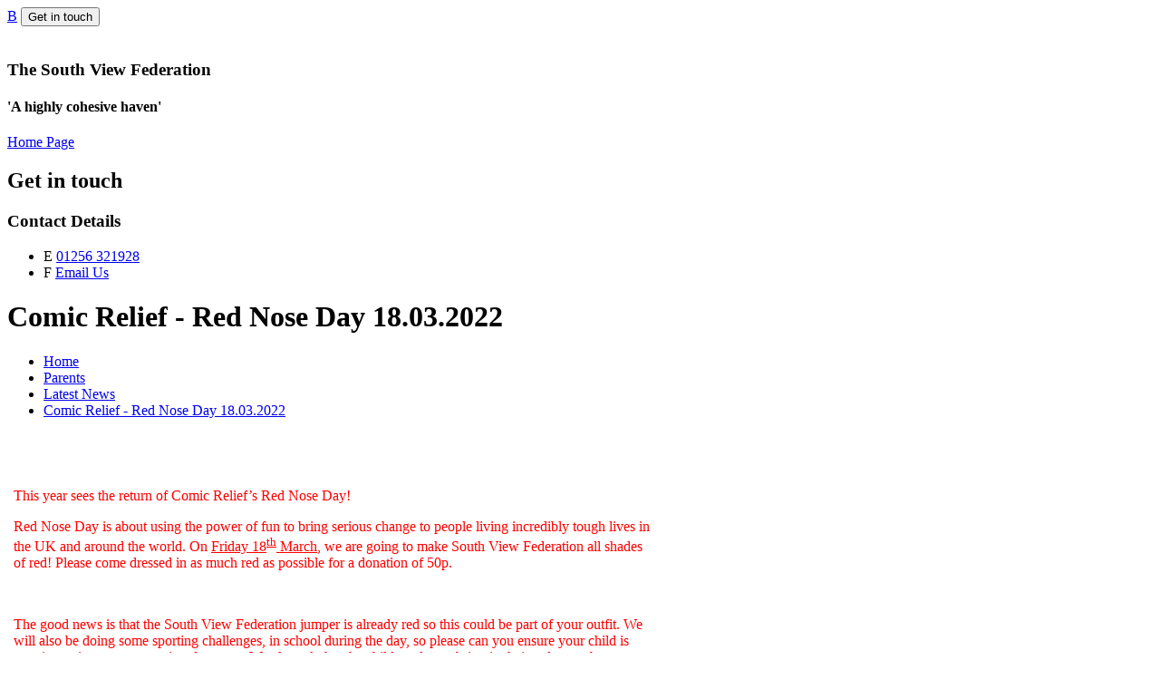

--- FILE ---
content_type: text/html; charset=utf-8
request_url: https://www.southview-jun.hants.sch.uk/news/detail/comic-relief-red-nose-day-18032022/
body_size: 32104
content:

<!doctype html>

            <!--[if IE 6]><html class="lt-ie10 lt-ie9 lt-ie8 lt-ie7 ie6 ie responsive" lang="en"><![endif]-->
            <!--[if IE 7]><html class="lt-ie10 lt-ie9 lt-ie8 ie7 ie responsive" lang="en"><![endif]-->
            <!--[if IE 8]><html class="lt-ie10 lt-ie9 ie8 ie responsive" lang="en"><![endif]-->
            <!--[if IE 9]><html class="lt-ie10 ie9 ie responsive" lang="en"><![endif]-->
            <!--[if gt IE 9]><!--><html class="responsive" lang="en"><!--<![endif]-->
            
  <head>
    <meta charset="utf-8">
    <meta http-equiv="X-UA-Compatible" content="IE=edge">
    <meta name="viewport" content="width=device-width, initial-scale=1, user-scalable=no">
    <meta name="description" content="South View Federation">

    <title>Comic Relief - Red Nose Day 18.03.2022 | South View Federation</title>

    




  <link rel="stylesheet" href="https://primarysite-prod-sorted.s3.amazonaws.com/static/7.0.4/gen/presenter_prologue_css.7b7812f9.css" type="text/css">




<style type="text/css">
  .ps_primarysite-editor_panel-site-coloured-content {
    background-color: #fff!important;
  }
</style>


  <link rel="stylesheet" href="https://primarysite-prod-sorted.s3.amazonaws.com/static/7.0.4/gen/all-site-icon-choices.034951b5.css" type="text/css">



    
    <link rel="shortcut icon" href="https://primarysite-prod.s3.amazonaws.com/theme/SouthViewJunior/favicon.ico">
    <link rel="apple-touch-icon" href="https://primarysite-prod.s3.amazonaws.com/theme/SouthViewJunior/apple-touch-icon-precomposed.png">
    <link rel="apple-touch-icon-precomposed" href="https://primarysite-prod.s3.amazonaws.com/theme/SouthViewJunior/apple-touch-icon-precomposed.png">
    
    <meta name="application-name" content="South View Federation">
    <meta name="msapplication-TileColor" content="#21398e">
    <meta name="msapplication-TileImage" content="https://primarysite-prod.s3.amazonaws.com/theme/SouthViewJunior/metro-icon.png">

    
    <link rel="stylesheet" type="text/css" href="https://primarysite-prod.s3.amazonaws.com/theme/BuildAssets/right-nav.css">
    <link rel="stylesheet" type="text/css" href="https://primarysite-prod.s3.amazonaws.com/theme/SouthViewJunior/style.css">
    
    
    <link href="//fonts.googleapis.com/css?family=Dancing+Script:400,700|Lora:400,700|Oxygen" rel="stylesheet">
    
    

    

<script>
  // This is the first instance of `window.psProps`, so if these values are removed, make sure
  // `window.psProps = {};` is still there because it's used in other places.
  window.psProps = {
    lazyLoadFallbackScript: 'https://primarysite-prod-sorted.s3.amazonaws.com/static/7.0.4/gen/lazy_load.1bfa9561.js',
    picturefillScript: 'https://primarysite-prod-sorted.s3.amazonaws.com/static/7.0.4/gen/picturefill.a26ebc92.js'
  };
</script>


  <script type="text/javascript" src="https://primarysite-prod-sorted.s3.amazonaws.com/static/7.0.4/gen/presenter_prologue_js.cfb79a3d.js"></script>


<script type="text/javascript">
  function ie() {
    for (var v = 3, el = document.createElement('b'), all = el.all || [];
      el.innerHTML = '<!--[if gt IE ' + (++v) + ']><i><![endif]-->', all[0]; );
    return v > 4 ? v : document.documentMode;
  }

  $(function() {
    switch (ie()) {
      case 10:
        ps.el.html.addClass('ie10');
      case 9:
      case 8:
        ps.el.body.prepend(
          '<div class="unsupported-browser">' +
            '<span class="warning-logo">&#xe00a; </span>' +
            'This website may not display correctly as you are using an old version of ' +
            'Internet Explorer. <a href="/primarysite/unsupported-browser/">More info</a>' +
          '</div>');
        break;
    }
  });
</script>

<script type="text/javascript">
  $(function() {
    ps.el.body
      .data('social_media_url', 'https://social.secure-primarysite.net/site/southviewjunior/')
      .data('social_media_api', 'https://social.secure-primarysite.net/api/site-connected/southviewjunior/')
      .data('STATIC_URL', 'https://primarysite-prod-sorted.s3.amazonaws.com/static/7.0.4/')
      .data('site_width', 700)
      .data('news_width', 512)
      .data('csrf_token', 'QBQov5VERHCslwR7E0j9dZmknHJlfFpaN4k0Bc4qDdKKToIsDATQPobIsqfCB54U')
      .data('disable_right_click', 'True')
      .data('normalize_css', 'https://primarysite-prod-sorted.s3.amazonaws.com/static/7.0.4/gen/normalize_css.7bf5a737.css')
      .data('ck_editor_counterbalances', 'https://primarysite-prod-sorted.s3.amazonaws.com/static/7.0.4/gen/ck_editor_counterbalances.2519b40e.css')
      .data('basic_site', false)
      // Seasonal Effects
      .data('include_seasonal_effects', '')
      .data('show_seasonal_effects_on_page', '')
      .data('seasonal_effect', '3')
      .data('can_enable_seasonal_effects', 'True')
      .data('seasonal_effect_active', 'False')
      .data('disablePicturesBlock', false)
      .data('hasNewCookiePopup', true);

    if (document.documentElement.dataset.userId) {
      window.updateCsrf();
    }
  });
</script>


<script>

function recaptchaCallback() {
    grecaptcha.ready(function() {
        var grecaptcha_execute = function(){
    grecaptcha.execute('6LcHwgAiAAAAAJ6ncdKlMyB1uNoe_CBvkfgBiJz1', {action: 'homepage'}).then(function(token) {
        document.querySelectorAll('input.django-recaptcha-hidden-field').forEach(function (value) {
            value.value = token;
        });
        return token;
    })
};
grecaptcha_execute()
setInterval(grecaptcha_execute, 120000);


    });
  };
</script>






  </head>

  <body>
  	

		
    <div class="responsive-bar visible-small">
      <a href="/" class="home-link responsive-only" title="Home Page"></a>
      <a class="ceop-link" href="https://www.ceop.police.uk/safety-centre/" rel="noopener" target="_blank" >B</a>
      </li>
      <button class="contact-trigger responsive-only" id="contact-trigger">Get in touch</button>
      <span class="responsive-bar-search icon-font-magnify"></span>
      <div class="nav-trigger-wrap nav-toggle responsive-only" id="menu-trigger">
        <div class="trigger-lines">
          <span class="burger-line">&nbsp;</span>
          <span class="burger-line">&nbsp;</span>
          <span class="burger-line">&nbsp;</span>
        </div>
      </div> 
    </div> <!-- end responsive-bar -->

    <div class="container"> 
      
      <div class="responsive-only">
        
        
        


  <div class="google-search-widget" data-cookie="google-search">
    <textarea data-template="cookie" hidden>
      <script src="https://cse.google.com/cse.js?cx=018064204022535857943:9lwathcrmhi"></script>
      <gcse:searchbox-only></gcse:searchbox-only>
    </textarea>
  </div>


      </div>

        <header class="main-header">
          <div class="responsive-only">
            <h3 class="school-name">The South View Federation</h3>
            <h4 class="motto">'A highly cohesive haven'</h4>
          </div>
          
          
          <a href="/" class="home-link desktop-only" title="Home Page">Home Page</a>

        </header>
      
          
          <div class="get-in-touch responsive-only">
           <div class="gt-wrap"> 
            <h2 class="contact-heading">Get in touch</h2>

            <div class="g-part">
              <h3>Contact Details</h3>

              <ul class="contact-info">   
                <li class="item-1">
                  <span class="cp-icon-font">E</span>
                  <a href="tel:01256 321928">01256 321928</a>      
                </li>
                <li class="item-2">
                  <span class="cp-icon-font">F</span>
                  <a href="mailto:">Email Us</a>       
                </li>
              </ul>
            </div>
           </div>
          </div>

    	<div class="inner-container">
        <main class="content-container">
          <h1 class="page-title">Comic Relief - Red Nose Day 18.03.2022</h1>

          <ul class="breadcrumbs small">
            
  <li><a href="/">Home</a></li>
  <li><a href="/topic/parents">Parents</a></li>
  <li><a href="/stream/news/full/1/-//">Latest News</a></li>
  <li><a href="/news/detail/comic-relief-red-nose-day-18032022/">Comic Relief - Red Nose Day 18.03.2022</a></li>

          </ul>

          
  <div class="ps_news-detail-text"><div class="table-wrapper"><table cellspacing="0" style="border: none;">
	<tbody>
		<tr>
			<td style="padding: 0cm 7px 0cm 7px; vertical-align: top; width: 702px;">
			<p><span style="font-size: 11pt;"><span><span style="font-family: Calibri,sans-serif;"><strong><span style="font-size: 18.0pt;">&shy;&shy;</span></strong></span></span></span></p>

			<p><span style="font-size: 12pt;"><span style="background: white;"><span style='font-family: "Times New Roman",serif;'><span style='font-family: "Sassoon Primary";'><span style="color: red;">This year sees the return of Comic Relief&rsquo;s Red Nose Day! </span></span></span></span></span></p>

			<p><span style="font-size: 12pt;"><span style="background: white;"><span style='font-family: "Times New Roman",serif;'><span style='font-family: "Sassoon Primary";'><span style="color: red;">Red Nose Day is about using the power of fun to bring serious change to people living incredibly tough lives in the UK and around the world. On <u>Friday 18<sup>th</sup> March</u>, we are going to make South View Federation all shades of red! Please come dressed in as much red as possible for a donation of 50p. </span></span></span></span></span></p>

			<p>&nbsp;</p>

			<p><span style="font-size: 12pt;"><span style="background: white;"><span style='font-family: "Times New Roman",serif;'><span style='font-family: "Sassoon Primary";'><span style="color: red;">The good news is that the South View Federation jumper is already red so this could be part of your outfit. We will also be doing some sporting challenges, in school during the day, so please can you ensure your child is wearing trainers or appropriate footwear. We also ask that the children do not bring in their red noses but any other Comic Relief merchandise is welcome.&nbsp; </span></span></span></span></span></p>

			<p>&nbsp;</p>

			<p><span style="font-size: 12pt;"><span style="background: white;"><span style='font-family: "Times New Roman",serif;'><span style='font-family: "Sassoon Primary";'><span style="color: red;">Thank you all for your support and we cannot wait to see how red you can be! </span></span></span></span></span></p>
			</td>
		</tr>
	</tbody>
</table></div></div>
  <div></div>

        </main>
        
       <nav class="main-nav mobile-nav medium">
        <span class="nav-toggle"></span>
        <h3 class="ps_mobile-header">Website Menu</h3>
        <span class="cp-close">Back</span>

        <ul>
          <li class="ps_topic_link home-btn"><a href="/">Home</a></li>
            <li class="ps_nav-top-level ps_submenu ps_topic_link ps_topic_slug_about-us"><a href="/topic/about-us" >About Us</a><ul><li class="  ps_page_link ps_page_slug_welcome"><a href="/welcome/" >Welcome</a></li>
<li class="  ps_page_link ps_page_slug_our-values"><a href="/our-values/" >Our Values</a></li>
<li class="  ps_page_link ps_page_slug_admission-arrangements"><a href="/admission-arrangements/" >Admission Arrangements</a></li>
<li class="  ps_page_link ps_page_slug_british-values-statement"><a href="/british-values-statement/" >British Values Statement</a></li>
<li class="  ps_page_link ps_page_slug_contact-details"><a href="/contact-details/" >Contact Details</a></li>
<li class=" ps_submenu ps_page_link ps_page_slug_curriculum"><a href="/curriculum/" >Curriculum    </a><ul><li class="  ps_page_link ps_page_slug_pe-days"><a href="/pe-days/" >PE Days</a></li>
<li class="  ps_page_link ps_page_slug_our-curriculum"><a href="/our-curriculum/" >Our Curriculum</a></li>
<li class="  ps_page_link ps_page_slug_phonics-and-early-reading"><a href="/phonics-and-early-reading/" >Phonics and Early Reading</a></li>
<li class="  ps_page_link ps_page_slug_nursery-curriculum-maps"><a href="/nursery-curriculum-maps/" >Nursery Curriculum Maps</a></li>
<li class="  ps_page_link ps_page_slug_year-r-curriculum-maps"><a href="/year-r-curriculum-maps/" >Year R Curriculum Maps</a></li>
<li class="  ps_page_link ps_page_slug_year-1-curriculum-maps"><a href="/year-1-curriculum-maps/" >Year 1 Curriculum Maps</a></li>
<li class="  ps_page_link ps_page_slug_year-2-curriculum-maps"><a href="/year-2-curriculum-maps/" >Year 2 Curriculum Maps</a></li>
<li class="  ps_page_link ps_page_slug_hedgehog-class-curriculum-maps"><a href="/hedgehog-class-curriculum-maps/" >Hedgehog Class Curriculum Maps</a></li>
<li class="  ps_page_link ps_page_slug_butterfly-class-curriculum-maps"><a href="/butterfly-class-curriculum-maps/" >Butterfly Class Curriculum Maps</a></li>
<li class="  ps_page_link ps_page_slug_year-3-curriculum-maps"><a href="/year-3-curriculum-maps/" >Year 3 Curriculum Maps</a></li>
<li class="  ps_page_link ps_page_slug_year-4-curriculum-maps"><a href="/year-4-curriculum-maps/" >Year 4 Curriculum Maps</a></li>
<li class="  ps_page_link ps_page_slug_year-5-curriculum-maps"><a href="/year-5-curriculum-maps/" >Year 5 Curriculum Maps</a></li>
<li class="  ps_page_link ps_page_slug_year-6-curriculum-maps"><a href="/year-6-curriculum-maps/" >Year 6 Curriculum Maps</a></li>
<li class="  ps_page_link ps_page_slug_slcn-rp-curriculum-maps"><a href="/slcn-rp-curriculum-maps/" >SLCN RP Curriculum Maps</a></li>
<li class="  ps_page_link ps_page_slug_mld-rp-curriculum-maps"><a href="/mld-rp-curriculum-maps/" >MLD RP Curriculum Maps</a></li></ul></li>
<li class="  ps_page_link ps_page_slug_equality-objectives"><a href="/equality-objectives/" >Equality Objectives</a></li>
<li class="  ps_page_link ps_page_slug_ethos-values-and-aims"><a href="/ethos-values-and-aims/" >Ethos, Values and Aims</a></li>
<li class="  ps_page_link ps_page_slug_financial-information"><a href="/financial-information/" >Financial Information</a></li>
<li class="  ps_page_link ps_page_slug_governor-information-and-duties"><a href="/governor-information-and-duties/" >Governor Information and Duties</a></li>
<li class="  ps_page_link ps_page_slug_ofsted-reports"><a href="/ofsted-reports/" >Ofsted Reports</a></li>
<li class="  ps_page_link ps_page_slug_online-safety"><a href="/online-safety/" >Online Safety</a></li>
<li class=" ps_submenu ps_page_link ps_page_slug_performance-data"><a href="/performance-data/" >Performance Data</a><ul><li class="  ps_page_link ps_page_slug_early-years-data"><a href="/early-years-data/" >Early Years Data</a></li>
<li class="  ps_page_link ps_page_slug_key-stage-1-data"><a href="/key-stage-1-data/" >Key Stage 1 Data</a></li>
<li class="  ps_page_link ps_page_slug_key-stage-2-data"><a href="/key-stage-2-data/" >Key Stage 2 Data</a></li></ul></li>
<li class="  ps_page_link ps_page_slug_policies"><a href="/policies/" >Policies</a></li>
<li class="  ps_page_link ps_page_slug_privacy-notice"><a href="/privacy-notice/" >Privacy Notice</a></li>
<li class="  ps_page_link ps_page_slug_pupil-premium"><a href="/pupil-premium/" >Pupil Premium</a></li>
<li class="  ps_page_link ps_page_slug_remote-learning"><a href="/remote-learning/" >Remote Learning</a></li>
<li class=" ps_submenu ps_page_link ps_page_slug_resourced-provisions"><a href="/resourced-provisions/" >Resourced Provisions</a><ul><li class=" ps_submenu ps_page_link ps_page_slug_curriculum-1"><a href="/curriculum-1/" >Curriculum</a><ul><li class="  ps_page_link ps_page_slug_hedgehog-class-1"><a href="/hedgehog-class-1/" >Hedgehog Class</a></li>
<li class="  ps_page_link ps_page_slug_butterfly-class"><a href="/butterfly-class/" >Butterfly Class</a></li>
<li class="  ps_page_link ps_page_slug_miss-manns-class"><a href="/miss-manns-class/" >Miss Mann&#x27;s Class</a></li>
<li class="  ps_page_link ps_page_slug_miss-allens-class"><a href="/miss-allens-class/" >Miss Allen&#x27;s Class</a></li></ul></li>
<li class="  ps_page_link ps_page_slug_gallery-1"><a href="/gallery-1/" >Gallery</a></li>
<li class="  ps_page_link ps_page_slug_resources"><a href="/resources/" >Resources</a></li>
<li class="  ps_page_link ps_page_slug_useful-websites"><a href="/useful-websites/" >Useful Websites</a></li></ul></li>
<li class="  ps_page_link ps_page_slug_special-educational-needs-disability-send"><a href="/special-educational-needs-disability-send/" >Special Educational Needs &amp; Disability (SEND)</a></li>
<li class="  ps_page_link ps_page_slug_sports-premium"><a href="/sports-premium/" >Sports Premium</a></li>
<li class=" ps_submenu ps_page_link ps_page_slug_staff-1"><a href="/staff-1/" >Staff</a><ul><li class="  ps_page_link ps_page_slug_south-view-infant-and-nursery-staff"><a href="/south-view-infant-and-nursery-staff/" >South View Infant and Nursery Staff</a></li>
<li class="  ps_page_link ps_page_slug_south-view-junior-staff"><a href="/south-view-junior-staff/" >South View Junior Staff</a></li></ul></li>
<li class="  ps_page_link ps_page_slug_uniform"><a href="/uniform/" >Uniform</a></li></ul></li>
            <li class="ps_nav-top-level ps_submenu ps_topic_link ps_topic_slug_parents"><a href="/topic/parents" >Parents</a><ul><li class="  ps_page_link ps_page_slug_apply-for-free-school-meals"><a href="/apply-for-free-school-meals/" >Apply for Free School Meals</a></li>
<li class="  ps_page_link ps_page_slug_calendar"><a href="/diary/list/" >Calendar</a></li>
<li class="  ps_page_link ps_page_slug_diary-dates"><a href="/diary-dates/" >Diary Dates</a></li>
<li class="  ps_page_link ps_page_slug_information-for-parents"><a href="/information-for-parents/" >Information for Parents</a></li>
<li class="  ps_page_link ps_page_slug_latest-news"><a href="/stream/news/full/1/-//" >Latest News   </a></li>
<li class="  ps_page_link ps_page_slug_leaflets-and-booklets"><a href="/leaflets-and-booklets/" >Leaflets and Booklets</a></li>
<li class=" ps_submenu ps_page_link ps_page_slug_letters"><a href="/letters/" >Letters</a><ul><li class="  ps_page_link ps_page_slug_infant-school-letters"><a href="/infant-school-letters/" >Infant School Letters</a></li>
<li class="  ps_page_link ps_page_slug_junior-school-letters"><a href="/junior-school-letters/" >Junior School Letters</a></li></ul></li>
<li class="  ps_page_link ps_page_slug_mental-health-information"><a href="/mental-health-information/" >Mental Health Information </a></li>
<li class="  ps_page_link ps_page_slug_newsletters"><a href="/stream/newsletters/full/1/-//" >Newsletters   </a></li>
<li class="  ps_page_link ps_page_slug_school-app"><a href="/school-app/" >School App</a></li>
<li class=" ps_submenu ps_page_link ps_page_slug_school-dinners"><a href="/school-dinners/" >School Dinners</a><ul><li class="  ps_page_link ps_page_slug_menus"><a href="/menus/" >Menus</a></li>
<li class="  ps_page_link ps_page_slug_parent-information"><a href="/parent-information/" >Parent Information</a></li></ul></li>
<li class="  ps_page_link ps_page_slug_term-dates"><a href="/term-dates/" >Term Dates</a></li>
<li class="  ps_page_link ps_page_slug_triple-p-courses"><a href="/triple-p-courses/" >Triple P Courses</a></li></ul></li>
            <li class="ps_nav-top-level ps_submenu ps_topic_link ps_topic_slug_children"><a href="/topic/children" >Children</a><ul><li class=" ps_submenu ps_page_link ps_page_slug_school-clubs"><a href="/school-clubs/" >School Clubs</a><ul><li class="  ps_page_link ps_page_slug_infant-school-clubs"><a href="/infant-school-clubs/" >Infant School Clubs</a></li>
<li class="  ps_page_link ps_page_slug_junior-school-clubs"><a href="/junior-school-clubs/" >Junior School Clubs</a></li></ul></li>
<li class="  ps_page_link ps_page_slug_school-council"><a href="/school-council/" >School Council</a></li>
<li class="  ps_page_link ps_page_slug_eco-warriors"><a href="/eco-warriors/" >Eco Warriors</a></li>
<li class="  ps_page_link ps_page_slug_digital-leaders"><a href="/digital-leaders/" >Digital Leaders</a></li>
<li class="  ps_page_link ps_page_slug_play-leaders"><a href="/play-leaders/" >Play Leaders</a></li>
<li class="  ps_page_link ps_page_slug_junior-road-safety-officers"><a href="/junior-road-safety-officers/" >Junior Road Safety Officers</a></li>
<li class=" ps_submenu ps_page_link ps_page_slug_gallery"><a href="/gallery/" >Gallery</a><ul><li class="  ps_page_link ps_page_slug_rainbow-gallery"><a href="/rainbow-gallery/" >Rainbow Gallery</a></li></ul></li></ul></li>
            <li class="ps_nav-top-level ps_submenu ps_topic_link ps_topic_slug_community"><a href="/topic/community" >Community</a><ul><li class="  ps_page_link ps_page_slug_connect4communities"><a href="/connect4communities/" >Connect4Communities</a></li>
<li class="  ps_page_link ps_page_slug_isis-after-school-club"><a href="/isis-after-school-club/" >ISIS After School Club</a></li>
<li class="  ps_page_link ps_page_slug_job-vacancies"><a href="/job-vacancies/" >Job Vacancies</a></li>
<li class="  ps_page_link ps_page_slug_whats-on"><a href="/whats-on/" >What&#x27;s On</a></li></ul></li>
            <li class="ps_nav-top-level ps_submenu ps_topic_link ps_topic_slug_social-media"><a href="/topic/social-media" >Social Media</a><ul><li class="  ps_page_link ps_page_slug_our-facebook-page"><a href="/our-facebook-page/" >Our Facebook Page</a></li></ul></li>
            <li class="ps_nav-top-level ps_submenu ps_topic_link ps_topic_slug_learning"><a href="/topic/learning" >Learning</a><ul><li class=" ps_submenu ps_page_link ps_page_slug_learning-links"><a href="/learning-links/" >Learning Links</a><ul><li class="  ps_page_link ps_page_slug_infant-nursery-school-online-learning-links"><a href="/infant-nursery-school-online-learning-links/" >Infant &amp; Nursery School Online Learning Links</a></li>
<li class="  ps_page_link ps_page_slug_junior-school-online-learning-links"><a href="/junior-school-online-learning-links/" >Junior School Online Learning Links</a></li></ul></li></ul></li>

          
          <li class="main-nav-download-app">


  <a class="ps-download-app js-show-download" href="" target="_blank" rel="nofollow">Download Our App</a>

</li>

          <li class="login-responsive visible-small">
            
              
  <a href="https://southviewjunior.secure-primarysite.net/accounts/login/primarysite/?next=/news/detail/comic-relief-red-nose-day-18032022/" rel="nofollow">Log in</a>


            
          </li>
        </ul> 
         



  <div class="google-wrap desktop-only">  
    <section class="cp-top-bar">

    <ul class="google-triggers">
      <li g-data-content="cp-translate">
        <span class="cp-icon-wrap">
          <span class="cp-icon-font">D</span>
          <span class="cp-icon-name">Translate</span>
        </span>
      </li>
      <li g-data-content="cp-search">
        <span class="cp-icon-wrap">
          <span class="cp-icon-font">C</span>
          <span class="cp-icon-name">Search</span>
        </span>
      </li>
      <li class="ceop">
        <span class="cp-icon-wrap">
        	<span class="cp-icon-font">B</span>
        	<a href="https://www.ceop.police.uk/safety-centre/" rel="noopener" target="_blank" >CEOP</a>
        </span>
      </li>
    </ul>

    <section class="google-content-wrap">
      <article class="g-translate cp-google-content" id="cp-translate">
        <div class="off-click-content">
          
          


  



  <div class="google-translate-widget " id="google_translate_element" data-cookie="google-translate">
    <textarea data-template="cookie" hidden>
      

      <script>
        function googleTranslateElementInit() {
          new google.translate.TranslateElement({
            layout: google.translate.TranslateElement.InlineLayout.SIMPLE,
            pageLanguage: 'en'
          }, 'google_translate_element');
        }
      </script>

      <script src="https://translate.google.com/translate_a/element.js?cb=googleTranslateElementInit"></script>
      <script src="https://primarysite-prod-sorted.s3.amazonaws.com/static/7.0.4/gen/google_translate.3323e9a6.js"></script>
    </textarea>
  </div>


        </div>
      </article>

      <article class="g-search cp-google-content" id="cp-search">
        <div class="off-click-content">
          
          
          


  <div class="google-search-widget" data-cookie="google-search">
    <textarea data-template="cookie" hidden>
      <script src="https://cse.google.com/cse.js?cx=018064204022535857943:9lwathcrmhi"></script>
      <gcse:searchbox-only></gcse:searchbox-only>
    </textarea>
  </div>


        </div>
      </article>
    </section><!-- /google-content-wrap -->
  </section><!-- /top-bar -->        
  </div>

      </nav>       
        
      </div><!--end inner-container -->

        <footer class="main-footer small">
          <div class="footer-links small">
            <ul class="footer-left">
              <li><a href="/special/sitemap/">Sitemap</a></li>
              <li><a href="/special/cookie-information/">Cookie Information</a></li>
              <li><a href="/special/policy/">Website Policy</a></li>
              <li class="login-link small visible-large">
  <a href="https://southviewjunior.secure-primarysite.net/accounts/login/primarysite/?next=/news/detail/comic-relief-red-nose-day-18032022/" rel="nofollow">Log in</a>

</li>
            </ul>

            <ul class="text-right">
              <li>All website content copyright &copy; South View Federation</li>
              <li><a href="https://primarysite.net">Website design by<span class="psa-foot" aria-hidden="true">&#x0041;</span>PrimarySite</a></li>
            </ul>
          </div>
        </footer>
    </div><!-- end container -->

  
  <div class="scroll-top">&#xe000;<span>Top</span></div>

  
  



<script>
  (function() {
    const htmlElement = document.documentElement;

    htmlElement.dataset.gitRevision = '7.0.4';
    htmlElement.dataset.sentryPublicDsn = '';
    htmlElement.dataset.userId = '';
  })();
</script>


  <script type="text/javascript" src="https://primarysite-prod-sorted.s3.amazonaws.com/static/7.0.4/gen/raven_js.8e8cd4fb.js"></script>






  <div class="cookie-settings">
    <div class="cookie-settings-popup">
      <h1 class="cookie-settings-popup-heading">Cookies</h1>

      <p>Unfortunately not the ones with chocolate chips.</p>
      <p>Our cookies ensure you get the best experience on our website.</p>
      <p>Please make your choice!</p>

      <span class="cookie-settings-popup-buttons">
        <button class="cookie-settings-popup-buttons-reject" aria-label="Reject all cookies" type="button" tabindex="1">
          Reject all
        </button>
        <button class="cookie-settings-popup-buttons-accept" aria-label="Accept all cookies" type="button" tabindex="2">
          Accept all
        </button>
        <button class="cookie-settings-popup-buttons-custom" aria-label="Customise cookie settings" type="button" tabindex="3">
          Customise cookie settings
        </button>
      </span>
    </div>

    <div class="cookie-settings-options-popup">
      <div class="cookie-settings-options-popup-content">
        <h1 class="cookie-settings-options-popup-heading" tabindex="-1">Cookies</h1>
        <p>
          Some cookies are necessary in order to make this website function correctly. These are set
          by default and whilst you can block or delete them by changing your browser settings, some
          functionality such as being able to log in to the website will not work if you do this.
          The necessary cookies set on this website are as follows:
        </p>

        <h2 class="cookie-settings-options-popup-sub-heading">Website CMS</h2>
        <p class="cookie-settings-options-popup-text">
          A 'sessionid' token is required for logging in to the website and a 'crfstoken' token is
          used to prevent cross site request forgery.<br>
          An 'alertDismissed' token is used to prevent certain alerts from re-appearing if they have
          been dismissed.<br>
          An 'awsUploads' object is used to facilitate file uploads.
        </p>

        <h2 class="cookie-settings-options-popup-sub-heading">Matomo</h2>
        <p class="cookie-settings-options-popup-text">
          We use
          <a href="https://matomo.org/faq/general/faq_146/" target="_blank" rel="noopener noreferrer">Matomo cookies</a>
          to improve the website performance by capturing information such as browser and device
          types. The data from this cookie is anonymised.
        </p>

        <h2 class="cookie-settings-options-popup-sub-heading">reCaptcha</h2>
        <p class="cookie-settings-options-popup-text">
          Cookies are used to help distinguish between humans and bots on contact forms on this
          website.
        </p>

        <h2 class="cookie-settings-options-popup-sub-heading">Cookie notice</h2>
        <p class="cookie-settings-options-popup-text">
          A cookie is used to store your cookie preferences for this website.
        </p>

        Cookies that are not necessary to make the website work, but which enable additional
        functionality, can also be set. By default these cookies are disabled, but you can choose to
        enable them below:
      </div>

      <div class="cookie-settings-options-popup-buttons">
        <button class="cookie-settings-options-popup-buttons-reject" aria-label="Reject all cookies" type="button">
          Reject all
        </button>
        <button class="cookie-settings-options-popup-buttons-accept" aria-label="Accept all cookies" type="button">
          Accept all
        </button>
        <button class="cookie-settings-options-popup-buttons-save" aria-label="Save cookie settings" type="button">
          Save
        </button>
      </div>
    </div>
  </div>

  
    <script type="text/javascript" src="https://primarysite-prod-sorted.s3.amazonaws.com/static/7.0.4/gen/cookies_js.aedb4301.js"></script>
  






  <script class="common-scripts-script" src="https://primarysite-prod-sorted.s3.amazonaws.com/static/7.0.4/gen/common_scripts.4317a259.js"></script>




<script>
    if (document.querySelectorAll('input.django-recaptcha-hidden-field').length > 0) {
        var s = document.createElement('script');
        s.setAttribute('src','https://www.google.com/recaptcha/api.js?render=6LcHwgAiAAAAAJ6ncdKlMyB1uNoe_CBvkfgBiJz1');
        s.onload=recaptchaCallback;
        document.body.appendChild(s);
    }
</script>


  <script type="text/javascript" src="https://primarysite-prod.s3.amazonaws.com/theme/SouthViewJunior/app.js"></script>
  <script type="text/javascript" src="https://primarysite-prod.s3.amazonaws.com/theme/BuildAssets/swiper.js"></script>
  <script type="text/javascript" src="https://primarysite-prod.s3.amazonaws.com/theme/BuildAssets/nav.js"></script>
  <script type="text/javascript" src="https://primarysite-prod.s3.amazonaws.com/theme/SouthViewJunior/custom.js"></script>
  

  <script type="text/javascript">
  var _paq = _paq || [];

  (function() {
    var u = 'https://piwik.secure-primarysite.net/';

    _paq.push(['setTrackerUrl', u + 'piwik.php']);

    var psHostnameRegex = new RegExp('^([A-Za-z0-9-]{1,63}\\.)+secure-primarysite.net', 'i');

    if (psHostnameRegex.test(window.location.hostname)) {
      // If you're on the subdomain use the common subdomain tracker.
      _paq.push(['setSiteId', 1]);
      _paq.push(['setCookieDomain', '*.secure-primarysite.net']);
      _paq.push(['setDomains', '*.secure-primarysite.net']);
    } else {
      // If you're not on the subdomain use the site specific tracker.
      _paq.push(['setSiteId', 42]);
    }

    _paq.push(['trackPageView']);
    _paq.push(['enableLinkTracking']);

    var d = document,
        g = d.createElement('script'),
        s = d.getElementsByTagName('script')[0];

    g.type = 'text/javascript';
    g.defer = true;
    g.async = true;
    g.src = u + 'piwik.js';
    s.parentNode.insertBefore(g, s);
  })();
</script>

  </body>
  </html>
